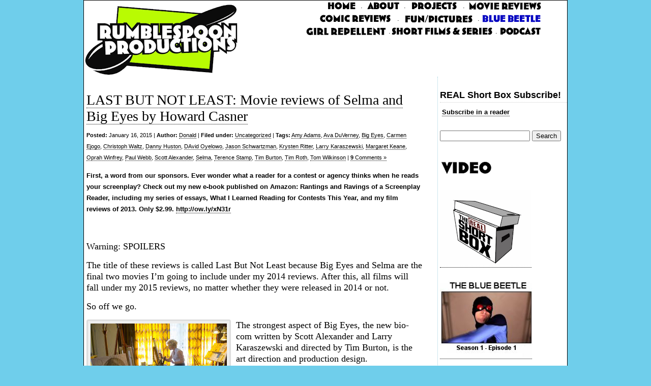

--- FILE ---
content_type: text/html; charset=UTF-8
request_url: https://www.rumblespoon.com/wp/tag/larry-karaszewski/
body_size: 9304
content:
<!DOCTYPE html>
<html lang="en-US">
<head>
<meta charset="UTF-8" />
<title> &raquo; Larry Karaszewski Rumblespoon Productions</title>
<link rel="profile" href="http://gmpg.org/xfn/11" />
<link rel="stylesheet" href="https://www.rumblespoon.com/wp/wp-content/themes/rumblespoon/style.css" type="text/css" media="screen" />
<!--[if IE]><link rel="stylesheet" href="/ie.css" type="text/css" media="screen" /><![endif]-->
<link rel="pingback" href="https://www.rumblespoon.com/wp/xmlrpc.php" />
<meta name='robots' content='max-image-preview:large' />

            <script data-no-defer="1" data-ezscrex="false" data-cfasync="false" data-pagespeed-no-defer data-cookieconsent="ignore">
                var ctPublicFunctions = {"_ajax_nonce":"ff85f9e81c","_rest_nonce":"07b09472a5","_ajax_url":"\/wp\/wp-admin\/admin-ajax.php","_rest_url":"https:\/\/www.rumblespoon.com\/wp\/wp-json\/","data__cookies_type":"native","data__ajax_type":"admin_ajax","data__bot_detector_enabled":0,"data__frontend_data_log_enabled":1,"cookiePrefix":"","wprocket_detected":false,"host_url":"www.rumblespoon.com","text__ee_click_to_select":"Click to select the whole data","text__ee_original_email":"The complete one is","text__ee_got_it":"Got it","text__ee_blocked":"Blocked","text__ee_cannot_connect":"Cannot connect","text__ee_cannot_decode":"Can not decode email. Unknown reason","text__ee_email_decoder":"CleanTalk email decoder","text__ee_wait_for_decoding":"The magic is on the way!","text__ee_decoding_process":"Please wait a few seconds while we decode the contact data."}
            </script>
        
            <script data-no-defer="1" data-ezscrex="false" data-cfasync="false" data-pagespeed-no-defer data-cookieconsent="ignore">
                var ctPublic = {"_ajax_nonce":"ff85f9e81c","settings__forms__check_internal":0,"settings__forms__check_external":"0","settings__forms__force_protection":0,"settings__forms__search_test":1,"settings__forms__wc_add_to_cart":0,"settings__data__bot_detector_enabled":0,"settings__sfw__anti_crawler":1,"blog_home":"https:\/\/www.rumblespoon.com\/wp\/","pixel__setting":"0","pixel__enabled":false,"pixel__url":null,"data__email_check_before_post":1,"data__email_check_exist_post":0,"data__cookies_type":"native","data__key_is_ok":true,"data__visible_fields_required":true,"wl_brandname":"Anti-Spam by CleanTalk","wl_brandname_short":"CleanTalk","ct_checkjs_key":799417162,"emailEncoderPassKey":"4437576f04f886e0f54d933c354c384e","bot_detector_forms_excluded":"W10=","advancedCacheExists":false,"varnishCacheExists":false,"wc_ajax_add_to_cart":false,"theRealPerson":{"phrases":{"trpHeading":"The Real Person Badge!","trpContent1":"The commenter acts as a real person and verified as not a bot.","trpContent2":" Anti-Spam by CleanTalk","trpContentLearnMore":"Learn more"},"trpContentLink":"https:\/\/cleantalk.org\/help\/the-real-person?utm_id=&amp;utm_term=&amp;utm_source=admin_side&amp;utm_medium=trp_badge&amp;utm_content=trp_badge_link_click&amp;utm_campaign=apbct_links","imgPersonUrl":"https:\/\/www.rumblespoon.com\/wp\/wp-content\/plugins\/cleantalk-spam-protect\/css\/images\/real_user.svg","imgShieldUrl":"https:\/\/www.rumblespoon.com\/wp\/wp-content\/plugins\/cleantalk-spam-protect\/css\/images\/shield.svg"}}
            </script>
        <link rel='dns-prefetch' href='//www.googletagmanager.com' />
<link rel='dns-prefetch' href='//pagead2.googlesyndication.com' />
<link rel="alternate" type="application/rss+xml" title="Rumblespoon Productions &raquo; Feed" href="https://www.rumblespoon.com/wp/feed/" />
<link rel="alternate" type="application/rss+xml" title="Rumblespoon Productions &raquo; Comments Feed" href="https://www.rumblespoon.com/wp/comments/feed/" />
<link rel="alternate" type="application/rss+xml" title="Rumblespoon Productions &raquo; Larry Karaszewski Tag Feed" href="https://www.rumblespoon.com/wp/tag/larry-karaszewski/feed/" />
<style id='wp-img-auto-sizes-contain-inline-css' type='text/css'>
img:is([sizes=auto i],[sizes^="auto," i]){contain-intrinsic-size:3000px 1500px}
/*# sourceURL=wp-img-auto-sizes-contain-inline-css */
</style>
<style id='wp-emoji-styles-inline-css' type='text/css'>

	img.wp-smiley, img.emoji {
		display: inline !important;
		border: none !important;
		box-shadow: none !important;
		height: 1em !important;
		width: 1em !important;
		margin: 0 0.07em !important;
		vertical-align: -0.1em !important;
		background: none !important;
		padding: 0 !important;
	}
/*# sourceURL=wp-emoji-styles-inline-css */
</style>
<style id='wp-block-library-inline-css' type='text/css'>
:root{--wp-block-synced-color:#7a00df;--wp-block-synced-color--rgb:122,0,223;--wp-bound-block-color:var(--wp-block-synced-color);--wp-editor-canvas-background:#ddd;--wp-admin-theme-color:#007cba;--wp-admin-theme-color--rgb:0,124,186;--wp-admin-theme-color-darker-10:#006ba1;--wp-admin-theme-color-darker-10--rgb:0,107,160.5;--wp-admin-theme-color-darker-20:#005a87;--wp-admin-theme-color-darker-20--rgb:0,90,135;--wp-admin-border-width-focus:2px}@media (min-resolution:192dpi){:root{--wp-admin-border-width-focus:1.5px}}.wp-element-button{cursor:pointer}:root .has-very-light-gray-background-color{background-color:#eee}:root .has-very-dark-gray-background-color{background-color:#313131}:root .has-very-light-gray-color{color:#eee}:root .has-very-dark-gray-color{color:#313131}:root .has-vivid-green-cyan-to-vivid-cyan-blue-gradient-background{background:linear-gradient(135deg,#00d084,#0693e3)}:root .has-purple-crush-gradient-background{background:linear-gradient(135deg,#34e2e4,#4721fb 50%,#ab1dfe)}:root .has-hazy-dawn-gradient-background{background:linear-gradient(135deg,#faaca8,#dad0ec)}:root .has-subdued-olive-gradient-background{background:linear-gradient(135deg,#fafae1,#67a671)}:root .has-atomic-cream-gradient-background{background:linear-gradient(135deg,#fdd79a,#004a59)}:root .has-nightshade-gradient-background{background:linear-gradient(135deg,#330968,#31cdcf)}:root .has-midnight-gradient-background{background:linear-gradient(135deg,#020381,#2874fc)}:root{--wp--preset--font-size--normal:16px;--wp--preset--font-size--huge:42px}.has-regular-font-size{font-size:1em}.has-larger-font-size{font-size:2.625em}.has-normal-font-size{font-size:var(--wp--preset--font-size--normal)}.has-huge-font-size{font-size:var(--wp--preset--font-size--huge)}.has-text-align-center{text-align:center}.has-text-align-left{text-align:left}.has-text-align-right{text-align:right}.has-fit-text{white-space:nowrap!important}#end-resizable-editor-section{display:none}.aligncenter{clear:both}.items-justified-left{justify-content:flex-start}.items-justified-center{justify-content:center}.items-justified-right{justify-content:flex-end}.items-justified-space-between{justify-content:space-between}.screen-reader-text{border:0;clip-path:inset(50%);height:1px;margin:-1px;overflow:hidden;padding:0;position:absolute;width:1px;word-wrap:normal!important}.screen-reader-text:focus{background-color:#ddd;clip-path:none;color:#444;display:block;font-size:1em;height:auto;left:5px;line-height:normal;padding:15px 23px 14px;text-decoration:none;top:5px;width:auto;z-index:100000}html :where(.has-border-color){border-style:solid}html :where([style*=border-top-color]){border-top-style:solid}html :where([style*=border-right-color]){border-right-style:solid}html :where([style*=border-bottom-color]){border-bottom-style:solid}html :where([style*=border-left-color]){border-left-style:solid}html :where([style*=border-width]){border-style:solid}html :where([style*=border-top-width]){border-top-style:solid}html :where([style*=border-right-width]){border-right-style:solid}html :where([style*=border-bottom-width]){border-bottom-style:solid}html :where([style*=border-left-width]){border-left-style:solid}html :where(img[class*=wp-image-]){height:auto;max-width:100%}:where(figure){margin:0 0 1em}html :where(.is-position-sticky){--wp-admin--admin-bar--position-offset:var(--wp-admin--admin-bar--height,0px)}@media screen and (max-width:600px){html :where(.is-position-sticky){--wp-admin--admin-bar--position-offset:0px}}

/*# sourceURL=wp-block-library-inline-css */
</style><style id='global-styles-inline-css' type='text/css'>
:root{--wp--preset--aspect-ratio--square: 1;--wp--preset--aspect-ratio--4-3: 4/3;--wp--preset--aspect-ratio--3-4: 3/4;--wp--preset--aspect-ratio--3-2: 3/2;--wp--preset--aspect-ratio--2-3: 2/3;--wp--preset--aspect-ratio--16-9: 16/9;--wp--preset--aspect-ratio--9-16: 9/16;--wp--preset--color--black: #000000;--wp--preset--color--cyan-bluish-gray: #abb8c3;--wp--preset--color--white: #ffffff;--wp--preset--color--pale-pink: #f78da7;--wp--preset--color--vivid-red: #cf2e2e;--wp--preset--color--luminous-vivid-orange: #ff6900;--wp--preset--color--luminous-vivid-amber: #fcb900;--wp--preset--color--light-green-cyan: #7bdcb5;--wp--preset--color--vivid-green-cyan: #00d084;--wp--preset--color--pale-cyan-blue: #8ed1fc;--wp--preset--color--vivid-cyan-blue: #0693e3;--wp--preset--color--vivid-purple: #9b51e0;--wp--preset--gradient--vivid-cyan-blue-to-vivid-purple: linear-gradient(135deg,rgb(6,147,227) 0%,rgb(155,81,224) 100%);--wp--preset--gradient--light-green-cyan-to-vivid-green-cyan: linear-gradient(135deg,rgb(122,220,180) 0%,rgb(0,208,130) 100%);--wp--preset--gradient--luminous-vivid-amber-to-luminous-vivid-orange: linear-gradient(135deg,rgb(252,185,0) 0%,rgb(255,105,0) 100%);--wp--preset--gradient--luminous-vivid-orange-to-vivid-red: linear-gradient(135deg,rgb(255,105,0) 0%,rgb(207,46,46) 100%);--wp--preset--gradient--very-light-gray-to-cyan-bluish-gray: linear-gradient(135deg,rgb(238,238,238) 0%,rgb(169,184,195) 100%);--wp--preset--gradient--cool-to-warm-spectrum: linear-gradient(135deg,rgb(74,234,220) 0%,rgb(151,120,209) 20%,rgb(207,42,186) 40%,rgb(238,44,130) 60%,rgb(251,105,98) 80%,rgb(254,248,76) 100%);--wp--preset--gradient--blush-light-purple: linear-gradient(135deg,rgb(255,206,236) 0%,rgb(152,150,240) 100%);--wp--preset--gradient--blush-bordeaux: linear-gradient(135deg,rgb(254,205,165) 0%,rgb(254,45,45) 50%,rgb(107,0,62) 100%);--wp--preset--gradient--luminous-dusk: linear-gradient(135deg,rgb(255,203,112) 0%,rgb(199,81,192) 50%,rgb(65,88,208) 100%);--wp--preset--gradient--pale-ocean: linear-gradient(135deg,rgb(255,245,203) 0%,rgb(182,227,212) 50%,rgb(51,167,181) 100%);--wp--preset--gradient--electric-grass: linear-gradient(135deg,rgb(202,248,128) 0%,rgb(113,206,126) 100%);--wp--preset--gradient--midnight: linear-gradient(135deg,rgb(2,3,129) 0%,rgb(40,116,252) 100%);--wp--preset--font-size--small: 13px;--wp--preset--font-size--medium: 20px;--wp--preset--font-size--large: 36px;--wp--preset--font-size--x-large: 42px;--wp--preset--spacing--20: 0.44rem;--wp--preset--spacing--30: 0.67rem;--wp--preset--spacing--40: 1rem;--wp--preset--spacing--50: 1.5rem;--wp--preset--spacing--60: 2.25rem;--wp--preset--spacing--70: 3.38rem;--wp--preset--spacing--80: 5.06rem;--wp--preset--shadow--natural: 6px 6px 9px rgba(0, 0, 0, 0.2);--wp--preset--shadow--deep: 12px 12px 50px rgba(0, 0, 0, 0.4);--wp--preset--shadow--sharp: 6px 6px 0px rgba(0, 0, 0, 0.2);--wp--preset--shadow--outlined: 6px 6px 0px -3px rgb(255, 255, 255), 6px 6px rgb(0, 0, 0);--wp--preset--shadow--crisp: 6px 6px 0px rgb(0, 0, 0);}:where(.is-layout-flex){gap: 0.5em;}:where(.is-layout-grid){gap: 0.5em;}body .is-layout-flex{display: flex;}.is-layout-flex{flex-wrap: wrap;align-items: center;}.is-layout-flex > :is(*, div){margin: 0;}body .is-layout-grid{display: grid;}.is-layout-grid > :is(*, div){margin: 0;}:where(.wp-block-columns.is-layout-flex){gap: 2em;}:where(.wp-block-columns.is-layout-grid){gap: 2em;}:where(.wp-block-post-template.is-layout-flex){gap: 1.25em;}:where(.wp-block-post-template.is-layout-grid){gap: 1.25em;}.has-black-color{color: var(--wp--preset--color--black) !important;}.has-cyan-bluish-gray-color{color: var(--wp--preset--color--cyan-bluish-gray) !important;}.has-white-color{color: var(--wp--preset--color--white) !important;}.has-pale-pink-color{color: var(--wp--preset--color--pale-pink) !important;}.has-vivid-red-color{color: var(--wp--preset--color--vivid-red) !important;}.has-luminous-vivid-orange-color{color: var(--wp--preset--color--luminous-vivid-orange) !important;}.has-luminous-vivid-amber-color{color: var(--wp--preset--color--luminous-vivid-amber) !important;}.has-light-green-cyan-color{color: var(--wp--preset--color--light-green-cyan) !important;}.has-vivid-green-cyan-color{color: var(--wp--preset--color--vivid-green-cyan) !important;}.has-pale-cyan-blue-color{color: var(--wp--preset--color--pale-cyan-blue) !important;}.has-vivid-cyan-blue-color{color: var(--wp--preset--color--vivid-cyan-blue) !important;}.has-vivid-purple-color{color: var(--wp--preset--color--vivid-purple) !important;}.has-black-background-color{background-color: var(--wp--preset--color--black) !important;}.has-cyan-bluish-gray-background-color{background-color: var(--wp--preset--color--cyan-bluish-gray) !important;}.has-white-background-color{background-color: var(--wp--preset--color--white) !important;}.has-pale-pink-background-color{background-color: var(--wp--preset--color--pale-pink) !important;}.has-vivid-red-background-color{background-color: var(--wp--preset--color--vivid-red) !important;}.has-luminous-vivid-orange-background-color{background-color: var(--wp--preset--color--luminous-vivid-orange) !important;}.has-luminous-vivid-amber-background-color{background-color: var(--wp--preset--color--luminous-vivid-amber) !important;}.has-light-green-cyan-background-color{background-color: var(--wp--preset--color--light-green-cyan) !important;}.has-vivid-green-cyan-background-color{background-color: var(--wp--preset--color--vivid-green-cyan) !important;}.has-pale-cyan-blue-background-color{background-color: var(--wp--preset--color--pale-cyan-blue) !important;}.has-vivid-cyan-blue-background-color{background-color: var(--wp--preset--color--vivid-cyan-blue) !important;}.has-vivid-purple-background-color{background-color: var(--wp--preset--color--vivid-purple) !important;}.has-black-border-color{border-color: var(--wp--preset--color--black) !important;}.has-cyan-bluish-gray-border-color{border-color: var(--wp--preset--color--cyan-bluish-gray) !important;}.has-white-border-color{border-color: var(--wp--preset--color--white) !important;}.has-pale-pink-border-color{border-color: var(--wp--preset--color--pale-pink) !important;}.has-vivid-red-border-color{border-color: var(--wp--preset--color--vivid-red) !important;}.has-luminous-vivid-orange-border-color{border-color: var(--wp--preset--color--luminous-vivid-orange) !important;}.has-luminous-vivid-amber-border-color{border-color: var(--wp--preset--color--luminous-vivid-amber) !important;}.has-light-green-cyan-border-color{border-color: var(--wp--preset--color--light-green-cyan) !important;}.has-vivid-green-cyan-border-color{border-color: var(--wp--preset--color--vivid-green-cyan) !important;}.has-pale-cyan-blue-border-color{border-color: var(--wp--preset--color--pale-cyan-blue) !important;}.has-vivid-cyan-blue-border-color{border-color: var(--wp--preset--color--vivid-cyan-blue) !important;}.has-vivid-purple-border-color{border-color: var(--wp--preset--color--vivid-purple) !important;}.has-vivid-cyan-blue-to-vivid-purple-gradient-background{background: var(--wp--preset--gradient--vivid-cyan-blue-to-vivid-purple) !important;}.has-light-green-cyan-to-vivid-green-cyan-gradient-background{background: var(--wp--preset--gradient--light-green-cyan-to-vivid-green-cyan) !important;}.has-luminous-vivid-amber-to-luminous-vivid-orange-gradient-background{background: var(--wp--preset--gradient--luminous-vivid-amber-to-luminous-vivid-orange) !important;}.has-luminous-vivid-orange-to-vivid-red-gradient-background{background: var(--wp--preset--gradient--luminous-vivid-orange-to-vivid-red) !important;}.has-very-light-gray-to-cyan-bluish-gray-gradient-background{background: var(--wp--preset--gradient--very-light-gray-to-cyan-bluish-gray) !important;}.has-cool-to-warm-spectrum-gradient-background{background: var(--wp--preset--gradient--cool-to-warm-spectrum) !important;}.has-blush-light-purple-gradient-background{background: var(--wp--preset--gradient--blush-light-purple) !important;}.has-blush-bordeaux-gradient-background{background: var(--wp--preset--gradient--blush-bordeaux) !important;}.has-luminous-dusk-gradient-background{background: var(--wp--preset--gradient--luminous-dusk) !important;}.has-pale-ocean-gradient-background{background: var(--wp--preset--gradient--pale-ocean) !important;}.has-electric-grass-gradient-background{background: var(--wp--preset--gradient--electric-grass) !important;}.has-midnight-gradient-background{background: var(--wp--preset--gradient--midnight) !important;}.has-small-font-size{font-size: var(--wp--preset--font-size--small) !important;}.has-medium-font-size{font-size: var(--wp--preset--font-size--medium) !important;}.has-large-font-size{font-size: var(--wp--preset--font-size--large) !important;}.has-x-large-font-size{font-size: var(--wp--preset--font-size--x-large) !important;}
/*# sourceURL=global-styles-inline-css */
</style>

<style id='classic-theme-styles-inline-css' type='text/css'>
/*! This file is auto-generated */
.wp-block-button__link{color:#fff;background-color:#32373c;border-radius:9999px;box-shadow:none;text-decoration:none;padding:calc(.667em + 2px) calc(1.333em + 2px);font-size:1.125em}.wp-block-file__button{background:#32373c;color:#fff;text-decoration:none}
/*# sourceURL=/wp-includes/css/classic-themes.min.css */
</style>
<link rel='stylesheet' id='cleantalk-public-css-css' href='https://www.rumblespoon.com/wp/wp-content/plugins/cleantalk-spam-protect/css/cleantalk-public.min.css?ver=6.69.2_1765338782' type='text/css' media='all' />
<link rel='stylesheet' id='cleantalk-email-decoder-css-css' href='https://www.rumblespoon.com/wp/wp-content/plugins/cleantalk-spam-protect/css/cleantalk-email-decoder.min.css?ver=6.69.2_1765338782' type='text/css' media='all' />
<link rel='stylesheet' id='cleantalk-trp-css-css' href='https://www.rumblespoon.com/wp/wp-content/plugins/cleantalk-spam-protect/css/cleantalk-trp.min.css?ver=6.69.2_1765338782' type='text/css' media='all' />
<link rel='stylesheet' id='snowy-css' href='https://www.rumblespoon.com/wp/wp-content/themes/rumblespoon/colors/snowy.css' type='text/css' media='all' />
<script type="text/javascript" src="https://www.rumblespoon.com/wp/wp-content/plugins/cleantalk-spam-protect/js/apbct-public-bundle_gathering.min.js?ver=6.69.2_1765338782" id="apbct-public-bundle_gathering.min-js-js"></script>

<!-- Google tag (gtag.js) snippet added by Site Kit -->
<!-- Google Analytics snippet added by Site Kit -->
<script type="text/javascript" src="https://www.googletagmanager.com/gtag/js?id=G-NZEFJ2T24V" id="google_gtagjs-js" async></script>
<script type="text/javascript" id="google_gtagjs-js-after">
/* <![CDATA[ */
window.dataLayer = window.dataLayer || [];function gtag(){dataLayer.push(arguments);}
gtag("set","linker",{"domains":["www.rumblespoon.com"]});
gtag("js", new Date());
gtag("set", "developer_id.dZTNiMT", true);
gtag("config", "G-NZEFJ2T24V");
//# sourceURL=google_gtagjs-js-after
/* ]]> */
</script>
<link rel="https://api.w.org/" href="https://www.rumblespoon.com/wp/wp-json/" /><link rel="alternate" title="JSON" type="application/json" href="https://www.rumblespoon.com/wp/wp-json/wp/v2/tags/2134" /><link rel="EditURI" type="application/rsd+xml" title="RSD" href="https://www.rumblespoon.com/wp/xmlrpc.php?rsd" />
<meta name="generator" content="WordPress 6.9" />
<meta name="generator" content="Seriously Simple Podcasting 3.14.0" />
<meta name="generator" content="Site Kit by Google 1.167.0" />
<link rel="alternate" type="application/rss+xml" title="Podcast RSS feed" href="https://www.rumblespoon.com/wp/feed/podcast" />

<meta name="google-site-verification" content="bKRu286JPRq_QzAFXil4Kce6GmntEtotxovVkaV_PDA">
<!-- Google AdSense meta tags added by Site Kit -->
<meta name="google-adsense-platform-account" content="ca-host-pub-2644536267352236">
<meta name="google-adsense-platform-domain" content="sitekit.withgoogle.com">
<!-- End Google AdSense meta tags added by Site Kit -->

<!-- Google AdSense snippet added by Site Kit -->
<script type="text/javascript" async="async" src="https://pagead2.googlesyndication.com/pagead/js/adsbygoogle.js?client=ca-pub-3391219329526509&amp;host=ca-host-pub-2644536267352236" crossorigin="anonymous"></script>

<!-- End Google AdSense snippet added by Site Kit -->
</head>
<body class="archive tag tag-larry-karaszewski tag-2134 wp-theme-rumblespoon">
<center>
<div class="shadow">
<div id="wrapper2">
	<div id="nav2"><a href="?page_id=7"><img src="/images/homeButton.gif" border="0" /></a> &middot; <a href="?page_id=5"><img src="/images/aboutButton.gif" border="0" /></a> &middot; <a href="/wp/?page_id=11"><img src="/images/projectsButton.gif" border="0" /></a> &middot; <a href="/wp/"><img src="/images/movieReviewsButton.gif" border="0" /></a><br />
<a href="/wp/?page_id=1848"><img src="/images/comicReviewsButton.gif" border="0" /></a> &middot; <a href="/wp/?page_id=912"><img src="/images/funPicturesButton.gif" border="0" /></a>  &middot; <a href="/wp/?page_id=8"><img src="/images/bluebeetleButton.gif" border="0" /></a><br /><a href="http://www.girlrepellentshow.com/"><img src="/images/girlRepellentButton.gif" border="0" /></a> &middot;<a href="/wp/?page_id=1847"><img src="/images/shortFilmsButton.gif" border="0" /></a> &middot; <a href="/wp/?s=podcast"><img src="/images/podcastButton.gif" border="0" /></a></div>
	<div id="content">
	<div class="content">
	
		
		<div class="post-1729 post type-post status-publish format-standard hentry category-uncategorized tag-amy-adams tag-ava-duverney tag-big-eyes tag-carmen-ejogo tag-christoph-waltz tag-danny-huston tag-david-oyelowo tag-jason-schwartzman tag-krysten-ritter tag-larry-karaszewski tag-margaret-keane tag-oprah-winfrey tag-paul-webb tag-scott-alexander tag-selma tag-terence-stamp tag-tim-burton tag-tim-roth tag-tom-wilkinson" id="post-1729">
			<h1><a href="https://www.rumblespoon.com/wp/2015/last-but-not-least-movie-reviews-of-selma-and-big-eyes/">LAST BUT NOT LEAST: Movie reviews of Selma and Big Eyes by Howard Casner</a></h1>
			<small class="post-meta"><span class="post-date"><b>Posted:</b> January 16, 2015 | </span><b>Author:</b> <a href="https://www.rumblespoon.com/wp/author/donald/" title="Posts by Donald" rel="author">Donald</a> | <b>Filed under:</b> <a href="https://www.rumblespoon.com/wp/category/uncategorized/" rel="category tag">Uncategorized</a>  | <b>Tags:</b> <a href="https://www.rumblespoon.com/wp/tag/amy-adams/" rel="tag">Amy Adams</a>, <a href="https://www.rumblespoon.com/wp/tag/ava-duverney/" rel="tag">Ava DuVerney</a>, <a href="https://www.rumblespoon.com/wp/tag/big-eyes/" rel="tag">Big Eyes</a>, <a href="https://www.rumblespoon.com/wp/tag/carmen-ejogo/" rel="tag">Carmen Ejogo</a>, <a href="https://www.rumblespoon.com/wp/tag/christoph-waltz/" rel="tag">Christoph Waltz</a>, <a href="https://www.rumblespoon.com/wp/tag/danny-huston/" rel="tag">Danny Huston</a>, <a href="https://www.rumblespoon.com/wp/tag/david-oyelowo/" rel="tag">DAvid Oyelowo</a>, <a href="https://www.rumblespoon.com/wp/tag/jason-schwartzman/" rel="tag">Jason Schwartzman</a>, <a href="https://www.rumblespoon.com/wp/tag/krysten-ritter/" rel="tag">Krysten Ritter</a>, <a href="https://www.rumblespoon.com/wp/tag/larry-karaszewski/" rel="tag">Larry Karaszewski</a>, <a href="https://www.rumblespoon.com/wp/tag/margaret-keane/" rel="tag">Margaret Keane</a>, <a href="https://www.rumblespoon.com/wp/tag/oprah-winfrey/" rel="tag">Oprah Winfrey</a>, <a href="https://www.rumblespoon.com/wp/tag/paul-webb/" rel="tag">Paul Webb</a>, <a href="https://www.rumblespoon.com/wp/tag/scott-alexander/" rel="tag">Scott Alexander</a>, <a href="https://www.rumblespoon.com/wp/tag/selma/" rel="tag">Selma</a>, <a href="https://www.rumblespoon.com/wp/tag/terence-stamp/" rel="tag">Terence Stamp</a>, <a href="https://www.rumblespoon.com/wp/tag/tim-burton/" rel="tag">Tim Burton</a>, <a href="https://www.rumblespoon.com/wp/tag/tim-roth/" rel="tag">Tim Roth</a>, <a href="https://www.rumblespoon.com/wp/tag/tom-wilkinson/" rel="tag">Tom Wilkinson</a> | <a href="https://www.rumblespoon.com/wp/2015/last-but-not-least-movie-reviews-of-selma-and-big-eyes/#comments"><strong>9</strong> Comments &#187;</a></small>
			<p><strong>First, a word from our sponsors. Ever wonder what a reader for a contest or agency thinks when he reads your screenplay? Check out my new e-book published on Amazon: Rantings and Ravings of a Screenplay Reader, including my series of essays, What I Learned Reading for Contests This Year, and my film reviews of 2013. Only $2.99. <a href="http://ow.ly/xN31r">http://ow.ly/xN31r</a></strong></p>
<p>&nbsp;</p>
<h4>Warning: SPOILERS</h4>
<h4></h4>
<h4>The title of these reviews is called Last But Not Least because Big Eyes and Selma are the final two movies I’m going to include under my 2014 reviews. After this, all films will fall under my 2015 reviews, no matter whether they were released in 2014 or not.</h4>
<h4></h4>
<h4>So off we go.</h4>
<h4></h4>
<h4><a href="https://www.rumblespoon.com/wp/wp-content/uploads/2015/01/big-eyes.jpg"><img fetchpriority="high" decoding="async" class="alignleft size-full wp-image-1730" src="https://www.rumblespoon.com/wp/wp-content/uploads/2015/01/big-eyes.jpg" alt="big eyes" width="268" height="188" /></a>The strongest aspect of Big Eyes, the new bio-com written by Scott Alexander and Larry Karaszewski and directed by Tim Burton, is the art direction and production design.</h4>
<h4></h4>
<h4>Beginning in the 1950’s, the sets, the costumes, the look, the colors all have a poodle skirt playfulness about them that gives the movie some much needed energy.</h4>
<h4></h4>
<h4>This should probably be of no surprise since Burton has always had one of the more striking visual eyes in movies today, from Edward Scissorhands to Ed Wood to Alice in Wonderland. If nothing else, his films can be fun to watch.</h4>
<h4></h4>
<h4>But outside of that, there is almost nothing that works in this movie. Nothing, and almost amazingly so. <a href="https://www.rumblespoon.com/wp/2015/last-but-not-least-movie-reviews-of-selma-and-big-eyes/#more-1729" class="more-link">Read the rest of this entry &raquo;</a></h4>
						<hr/>
		</div>

		
		<div class="navigation">
			<div class="alignleft"></div>
			<div class="alignright"></div>
		</div>

	
	</div>

	<div id="sidebar">
	<div id="text-5" class="widget block widget_text sidebar-box"><h3>REAL Short Box Subscribe!</h3>			<div class="textwidget"><p><a href="http://feeds.feedburner.com/TheREALShortBox" rel="alternate" type="application/rss+xml"><img src="//feedburner.google.com/fb/images/pub/feed-icon32x32.png" alt="" style="vertical-align:middle;border:0"/></a>&nbsp;<a href="http://feeds.feedburner.com/TheREALShortBox" rel="alternate" type="application/rss+xml">Subscribe in a reader</a></p></div>
		</div><div id="search-2" class="widget block widget_search sidebar-box"><form apbct-form-sign="native_search" role="search" method="get" id="searchform" class="searchform" action="https://www.rumblespoon.com/wp/">
				<div>
					<label class="screen-reader-text" for="s">Search for:</label>
					<input type="text" value="" name="s" id="s" />
					<input type="submit" id="searchsubmit" value="Search" />
				</div>
			<input
                    class="apbct_special_field apbct_email_id__search_form"
                    name="apbct__email_id__search_form"
                    aria-label="apbct__label_id__search_form"
                    type="text" size="30" maxlength="200" autocomplete="off"
                    value=""
                /><input
                   id="apbct_submit_id__search_form" 
                   class="apbct_special_field apbct__email_id__search_form"
                   name="apbct__label_id__search_form"
                   aria-label="apbct_submit_name__search_form"
                   type="submit"
                   size="30"
                   maxlength="200"
                   value="95016"
               /></form></div><div id="text-3" class="widget block widget_text sidebar-box">			<div class="textwidget"><div id="video"><img src="/images/videoHeadline.gif" /><br /><br />
<a href="https://www.rumblespoon.com/wp/?s=podcast"><img src="/images/comicbooklogo.gif" border="0" /></a><br /><br />
<a href="https://www.youtube.com/watch?v=_6a-L7kUfdE"><img src="/images/BlueBeetleSeason1Episode1Icon.jpg" border="0" /></a><br /><br />
<a href="http://www.youtube.com/watch?v=HSdOiWHJQJQ"><img src="/images/succubusCompleteIcon.png" border="0" /></a><br /><br />
<a href="http://www.youtube.com/watch?v=z52D9WvuspU"><img src="/images/greatSCapeIcon.png" border="0" /></a><br /><br />
<a href="https://www.youtube.com/watch?v=WS48T2EjWAQ"><img src="/images/BlueBeetleSeason3TrailerIcon.jpg" border="0" /></a><br /><br />
<a href="https://www.youtube.com/watch?v=Bn6uR_NBbAA"><img src="/images/KINKIcon.jpg" border="0" /></a><br /><br />
<a href="http://www.youtube.com/watch?v=_p-N-nkvRg8"><img src="/images/theBirthTrailerIcon.jpg" border="0" /></a><br /><br />
</div></div>
		</div><div id="text-4" class="widget block widget_text sidebar-box">			<div class="textwidget"><fb:like href="https://www.rumblespoon.com" layout="standard" show-faces="true" width="200" action="like" colorscheme="light" /></div>
		</div>	</div>
	<div id="footer">
	Site by <a href="http://number9media.com">Number9Media.com</a>
	<p><script>				
                    document.addEventListener('DOMContentLoaded', function () {
                        setTimeout(function(){
                            if( document.querySelectorAll('[name^=ct_checkjs]').length > 0 ) {
                                if (typeof apbct_public_sendAJAX === 'function' && typeof apbct_js_keys__set_input_value === 'function') {
                                    apbct_public_sendAJAX(	
                                    { action: 'apbct_js_keys__get' },	
                                    { callback: apbct_js_keys__set_input_value })
                                }
                            }
                        },0)					    
                    })				
                </script><script type="speculationrules">
{"prefetch":[{"source":"document","where":{"and":[{"href_matches":"/wp/*"},{"not":{"href_matches":["/wp/wp-*.php","/wp/wp-admin/*","/wp/wp-content/uploads/*","/wp/wp-content/*","/wp/wp-content/plugins/*","/wp/wp-content/themes/rumblespoon/*","/wp/*\\?(.+)"]}},{"not":{"selector_matches":"a[rel~=\"nofollow\"]"}},{"not":{"selector_matches":".no-prefetch, .no-prefetch a"}}]},"eagerness":"conservative"}]}
</script>
<script id="wp-emoji-settings" type="application/json">
{"baseUrl":"https://s.w.org/images/core/emoji/17.0.2/72x72/","ext":".png","svgUrl":"https://s.w.org/images/core/emoji/17.0.2/svg/","svgExt":".svg","source":{"concatemoji":"https://www.rumblespoon.com/wp/wp-includes/js/wp-emoji-release.min.js?ver=6.9"}}
</script>
<script type="module">
/* <![CDATA[ */
/*! This file is auto-generated */
const a=JSON.parse(document.getElementById("wp-emoji-settings").textContent),o=(window._wpemojiSettings=a,"wpEmojiSettingsSupports"),s=["flag","emoji"];function i(e){try{var t={supportTests:e,timestamp:(new Date).valueOf()};sessionStorage.setItem(o,JSON.stringify(t))}catch(e){}}function c(e,t,n){e.clearRect(0,0,e.canvas.width,e.canvas.height),e.fillText(t,0,0);t=new Uint32Array(e.getImageData(0,0,e.canvas.width,e.canvas.height).data);e.clearRect(0,0,e.canvas.width,e.canvas.height),e.fillText(n,0,0);const a=new Uint32Array(e.getImageData(0,0,e.canvas.width,e.canvas.height).data);return t.every((e,t)=>e===a[t])}function p(e,t){e.clearRect(0,0,e.canvas.width,e.canvas.height),e.fillText(t,0,0);var n=e.getImageData(16,16,1,1);for(let e=0;e<n.data.length;e++)if(0!==n.data[e])return!1;return!0}function u(e,t,n,a){switch(t){case"flag":return n(e,"\ud83c\udff3\ufe0f\u200d\u26a7\ufe0f","\ud83c\udff3\ufe0f\u200b\u26a7\ufe0f")?!1:!n(e,"\ud83c\udde8\ud83c\uddf6","\ud83c\udde8\u200b\ud83c\uddf6")&&!n(e,"\ud83c\udff4\udb40\udc67\udb40\udc62\udb40\udc65\udb40\udc6e\udb40\udc67\udb40\udc7f","\ud83c\udff4\u200b\udb40\udc67\u200b\udb40\udc62\u200b\udb40\udc65\u200b\udb40\udc6e\u200b\udb40\udc67\u200b\udb40\udc7f");case"emoji":return!a(e,"\ud83e\u1fac8")}return!1}function f(e,t,n,a){let r;const o=(r="undefined"!=typeof WorkerGlobalScope&&self instanceof WorkerGlobalScope?new OffscreenCanvas(300,150):document.createElement("canvas")).getContext("2d",{willReadFrequently:!0}),s=(o.textBaseline="top",o.font="600 32px Arial",{});return e.forEach(e=>{s[e]=t(o,e,n,a)}),s}function r(e){var t=document.createElement("script");t.src=e,t.defer=!0,document.head.appendChild(t)}a.supports={everything:!0,everythingExceptFlag:!0},new Promise(t=>{let n=function(){try{var e=JSON.parse(sessionStorage.getItem(o));if("object"==typeof e&&"number"==typeof e.timestamp&&(new Date).valueOf()<e.timestamp+604800&&"object"==typeof e.supportTests)return e.supportTests}catch(e){}return null}();if(!n){if("undefined"!=typeof Worker&&"undefined"!=typeof OffscreenCanvas&&"undefined"!=typeof URL&&URL.createObjectURL&&"undefined"!=typeof Blob)try{var e="postMessage("+f.toString()+"("+[JSON.stringify(s),u.toString(),c.toString(),p.toString()].join(",")+"));",a=new Blob([e],{type:"text/javascript"});const r=new Worker(URL.createObjectURL(a),{name:"wpTestEmojiSupports"});return void(r.onmessage=e=>{i(n=e.data),r.terminate(),t(n)})}catch(e){}i(n=f(s,u,c,p))}t(n)}).then(e=>{for(const n in e)a.supports[n]=e[n],a.supports.everything=a.supports.everything&&a.supports[n],"flag"!==n&&(a.supports.everythingExceptFlag=a.supports.everythingExceptFlag&&a.supports[n]);var t;a.supports.everythingExceptFlag=a.supports.everythingExceptFlag&&!a.supports.flag,a.supports.everything||((t=a.source||{}).concatemoji?r(t.concatemoji):t.wpemoji&&t.twemoji&&(r(t.twemoji),r(t.wpemoji)))});
//# sourceURL=https://www.rumblespoon.com/wp/wp-includes/js/wp-emoji-loader.min.js
/* ]]> */
</script>
</p>
	</div>
	</div>
</div>
</div>
</center>
</body>

</html>


--- FILE ---
content_type: text/html; charset=utf-8
request_url: https://www.google.com/recaptcha/api2/aframe
body_size: 267
content:
<!DOCTYPE HTML><html><head><meta http-equiv="content-type" content="text/html; charset=UTF-8"></head><body><script nonce="oxWK5cXN4SDSr6nSeGpvlw">/** Anti-fraud and anti-abuse applications only. See google.com/recaptcha */ try{var clients={'sodar':'https://pagead2.googlesyndication.com/pagead/sodar?'};window.addEventListener("message",function(a){try{if(a.source===window.parent){var b=JSON.parse(a.data);var c=clients[b['id']];if(c){var d=document.createElement('img');d.src=c+b['params']+'&rc='+(localStorage.getItem("rc::a")?sessionStorage.getItem("rc::b"):"");window.document.body.appendChild(d);sessionStorage.setItem("rc::e",parseInt(sessionStorage.getItem("rc::e")||0)+1);localStorage.setItem("rc::h",'1769907316788');}}}catch(b){}});window.parent.postMessage("_grecaptcha_ready", "*");}catch(b){}</script></body></html>

--- FILE ---
content_type: text/css
request_url: https://www.rumblespoon.com/wp/wp-content/themes/rumblespoon/colors/snowy.css
body_size: 332
content:
/*
 Description: A snowy blue color scheme for the Clean Home theme
*/


/* Global */

body {
	background: #6fceeb;
	background: #6fceeb url(i/triangle.png) bottom repeat-x;
}
#wrapper {
	background: #ccebf5;
	background: rgba(255,255,255,0.7);
}
#footer {
	background: #98def3;
	margin: 0px ;
	padding-bottom: 30px;
	width: 950px;
	-webkit-border-bottom-right-radius: 12px;
	-webkit-border-bottom-left-radius: 12px;
	-moz-border-radius-bottomright: 12px;
	-moz-border-radius-bottomleft: 12px;
	border-bottom-right-radius: 12px;
	border-bottom-left-radius: 12px;
}
hr {
	border-color: #b3e2f1;
}


/* Dotted Lines */

.content,
.header,
#blurb,
#footer,
body.single .navigation {
	border-color: #9ccedd;
}


/* Links */

.header a:hover,
#blurb a:hover,
#sidebar a:hover,
#footer a:hover,
.content a:hover {
	color: #0092be;
	border-bottom: 1px dotted #0092be;
}


/* Header */

#logo a {
	color: #086581;
}
#logo h2 {
	color: #263e46;
}
.header-image {
	border-color: #1E6074;
}


/* Content */

.post hr {
	margin-left: -20px;
	width: 640px;
}
.sticky hr {
	border-color: #c25b1f;
}


/* Sidebar */

#sidebar .block li,
#sidebar .block ul {
	border-color: #b3e2f1;
}


/* Comments */

ol.commentlist {
	margin-right: 20px;
}

#comments .bypostauthor.comment {
	background: #f2d9b3;
}


/* Deco */

#wpstats {
	background-color: #09b7e3;
	padding: 2px;
	border: 1px solid #0885a5;
	-webkit-border-radius: 3px;
	-moz-border-radius: 3px;
	border-radius: 3px;
}
